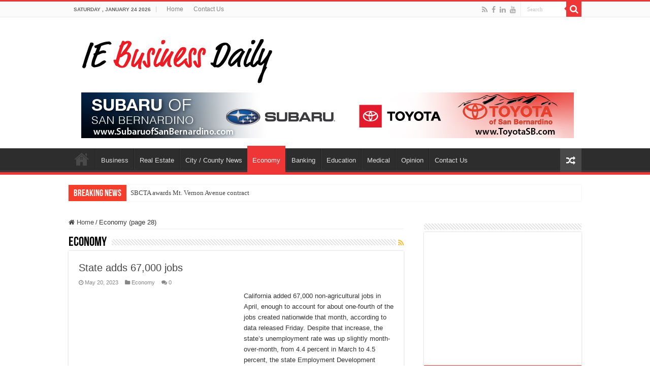

--- FILE ---
content_type: text/html; charset=UTF-8
request_url: https://iebusinessdaily.com/category/economy/page/28/
body_size: 14959
content:
<!DOCTYPE html>
<html lang="en-US" prefix="og: http://ogp.me/ns#">
<head>
<meta charset="UTF-8" />
<link rel="pingback" href="https://iebusinessdaily.com/xmlrpc.php" />
<meta name='robots' content='index, follow, max-image-preview:large, max-snippet:-1, max-video-preview:-1' />
	<style>img:is([sizes="auto" i], [sizes^="auto," i]) { contain-intrinsic-size: 3000px 1500px }</style>
	
	<!-- This site is optimized with the Yoast SEO plugin v26.8 - https://yoast.com/product/yoast-seo-wordpress/ -->
	<title>Economy Archives - Page 28 of 118 - IE Business Daily</title>
	<link rel="canonical" href="https://iebusinessdaily.com/category/economy/page/28/" />
	<link rel="prev" href="https://iebusinessdaily.com/category/economy/page/27/" />
	<link rel="next" href="https://iebusinessdaily.com/category/economy/page/29/" />
	<meta property="og:locale" content="en_US" />
	<meta property="og:type" content="article" />
	<meta property="og:title" content="Economy Archives - Page 28 of 118 - IE Business Daily" />
	<meta property="og:url" content="https://iebusinessdaily.com/category/economy/" />
	<meta property="og:site_name" content="IE Business Daily" />
	<meta name="twitter:card" content="summary_large_image" />
	<script type="application/ld+json" class="yoast-schema-graph">{"@context":"https://schema.org","@graph":[{"@type":"CollectionPage","@id":"https://iebusinessdaily.com/category/economy/","url":"https://iebusinessdaily.com/category/economy/page/28/","name":"Economy Archives - Page 28 of 118 - IE Business Daily","isPartOf":{"@id":"https://iebusinessdaily.com/#website"},"primaryImageOfPage":{"@id":"https://iebusinessdaily.com/category/economy/page/28/#primaryimage"},"image":{"@id":"https://iebusinessdaily.com/category/economy/page/28/#primaryimage"},"thumbnailUrl":"https://iebusinessdaily.com/wp-content/uploads/2021/09/shutterstock_259030940.png","breadcrumb":{"@id":"https://iebusinessdaily.com/category/economy/page/28/#breadcrumb"},"inLanguage":"en-US"},{"@type":"ImageObject","inLanguage":"en-US","@id":"https://iebusinessdaily.com/category/economy/page/28/#primaryimage","url":"https://iebusinessdaily.com/wp-content/uploads/2021/09/shutterstock_259030940.png","contentUrl":"https://iebusinessdaily.com/wp-content/uploads/2021/09/shutterstock_259030940.png","width":660,"height":330,"caption":"hiring prospects"},{"@type":"BreadcrumbList","@id":"https://iebusinessdaily.com/category/economy/page/28/#breadcrumb","itemListElement":[{"@type":"ListItem","position":1,"name":"Home","item":"https://iebusinessdaily.com/"},{"@type":"ListItem","position":2,"name":"Economy"}]},{"@type":"WebSite","@id":"https://iebusinessdaily.com/#website","url":"https://iebusinessdaily.com/","name":"IE Business Daily","description":"Business news for the Inland Empire.","publisher":{"@id":"https://iebusinessdaily.com/#organization"},"potentialAction":[{"@type":"SearchAction","target":{"@type":"EntryPoint","urlTemplate":"https://iebusinessdaily.com/?s={search_term_string}"},"query-input":{"@type":"PropertyValueSpecification","valueRequired":true,"valueName":"search_term_string"}}],"inLanguage":"en-US"},{"@type":"Organization","@id":"https://iebusinessdaily.com/#organization","name":"IE Business Daily","url":"https://iebusinessdaily.com/","logo":{"@type":"ImageObject","inLanguage":"en-US","@id":"https://iebusinessdaily.com/#/schema/logo/image/","url":"https://secureservercdn.net/198.71.233.25/20a.3dd.myftpupload.com/wp-content/uploads/2021/01/IEBD-New-Logo-crop.png?time=1629746665","contentUrl":"https://secureservercdn.net/198.71.233.25/20a.3dd.myftpupload.com/wp-content/uploads/2021/01/IEBD-New-Logo-crop.png?time=1629746665","width":389,"height":98,"caption":"IE Business Daily"},"image":{"@id":"https://iebusinessdaily.com/#/schema/logo/image/"},"sameAs":["https://www.facebook.com/iebizdaily","https://www.linkedin.com/in/ie-business-daily-08339816b/"]}]}</script>
	<!-- / Yoast SEO plugin. -->


<link rel="alternate" type="application/rss+xml" title="IE Business Daily &raquo; Feed" href="https://iebusinessdaily.com/feed/" />
<link rel="alternate" type="application/rss+xml" title="IE Business Daily &raquo; Comments Feed" href="https://iebusinessdaily.com/comments/feed/" />
<link rel="alternate" type="application/rss+xml" title="IE Business Daily &raquo; Economy Category Feed" href="https://iebusinessdaily.com/category/economy/feed/" />
		<style>
			.lazyload,
			.lazyloading {
				max-width: 100%;
			}
		</style>
				<!-- This site uses the Google Analytics by MonsterInsights plugin v9.11.1 - Using Analytics tracking - https://www.monsterinsights.com/ -->
		<!-- Note: MonsterInsights is not currently configured on this site. The site owner needs to authenticate with Google Analytics in the MonsterInsights settings panel. -->
					<!-- No tracking code set -->
				<!-- / Google Analytics by MonsterInsights -->
		<script type="text/javascript">
/* <![CDATA[ */
window._wpemojiSettings = {"baseUrl":"https:\/\/s.w.org\/images\/core\/emoji\/16.0.1\/72x72\/","ext":".png","svgUrl":"https:\/\/s.w.org\/images\/core\/emoji\/16.0.1\/svg\/","svgExt":".svg","source":{"concatemoji":"https:\/\/iebusinessdaily.com\/wp-includes\/js\/wp-emoji-release.min.js"}};
/*! This file is auto-generated */
!function(s,n){var o,i,e;function c(e){try{var t={supportTests:e,timestamp:(new Date).valueOf()};sessionStorage.setItem(o,JSON.stringify(t))}catch(e){}}function p(e,t,n){e.clearRect(0,0,e.canvas.width,e.canvas.height),e.fillText(t,0,0);var t=new Uint32Array(e.getImageData(0,0,e.canvas.width,e.canvas.height).data),a=(e.clearRect(0,0,e.canvas.width,e.canvas.height),e.fillText(n,0,0),new Uint32Array(e.getImageData(0,0,e.canvas.width,e.canvas.height).data));return t.every(function(e,t){return e===a[t]})}function u(e,t){e.clearRect(0,0,e.canvas.width,e.canvas.height),e.fillText(t,0,0);for(var n=e.getImageData(16,16,1,1),a=0;a<n.data.length;a++)if(0!==n.data[a])return!1;return!0}function f(e,t,n,a){switch(t){case"flag":return n(e,"\ud83c\udff3\ufe0f\u200d\u26a7\ufe0f","\ud83c\udff3\ufe0f\u200b\u26a7\ufe0f")?!1:!n(e,"\ud83c\udde8\ud83c\uddf6","\ud83c\udde8\u200b\ud83c\uddf6")&&!n(e,"\ud83c\udff4\udb40\udc67\udb40\udc62\udb40\udc65\udb40\udc6e\udb40\udc67\udb40\udc7f","\ud83c\udff4\u200b\udb40\udc67\u200b\udb40\udc62\u200b\udb40\udc65\u200b\udb40\udc6e\u200b\udb40\udc67\u200b\udb40\udc7f");case"emoji":return!a(e,"\ud83e\udedf")}return!1}function g(e,t,n,a){var r="undefined"!=typeof WorkerGlobalScope&&self instanceof WorkerGlobalScope?new OffscreenCanvas(300,150):s.createElement("canvas"),o=r.getContext("2d",{willReadFrequently:!0}),i=(o.textBaseline="top",o.font="600 32px Arial",{});return e.forEach(function(e){i[e]=t(o,e,n,a)}),i}function t(e){var t=s.createElement("script");t.src=e,t.defer=!0,s.head.appendChild(t)}"undefined"!=typeof Promise&&(o="wpEmojiSettingsSupports",i=["flag","emoji"],n.supports={everything:!0,everythingExceptFlag:!0},e=new Promise(function(e){s.addEventListener("DOMContentLoaded",e,{once:!0})}),new Promise(function(t){var n=function(){try{var e=JSON.parse(sessionStorage.getItem(o));if("object"==typeof e&&"number"==typeof e.timestamp&&(new Date).valueOf()<e.timestamp+604800&&"object"==typeof e.supportTests)return e.supportTests}catch(e){}return null}();if(!n){if("undefined"!=typeof Worker&&"undefined"!=typeof OffscreenCanvas&&"undefined"!=typeof URL&&URL.createObjectURL&&"undefined"!=typeof Blob)try{var e="postMessage("+g.toString()+"("+[JSON.stringify(i),f.toString(),p.toString(),u.toString()].join(",")+"));",a=new Blob([e],{type:"text/javascript"}),r=new Worker(URL.createObjectURL(a),{name:"wpTestEmojiSupports"});return void(r.onmessage=function(e){c(n=e.data),r.terminate(),t(n)})}catch(e){}c(n=g(i,f,p,u))}t(n)}).then(function(e){for(var t in e)n.supports[t]=e[t],n.supports.everything=n.supports.everything&&n.supports[t],"flag"!==t&&(n.supports.everythingExceptFlag=n.supports.everythingExceptFlag&&n.supports[t]);n.supports.everythingExceptFlag=n.supports.everythingExceptFlag&&!n.supports.flag,n.DOMReady=!1,n.readyCallback=function(){n.DOMReady=!0}}).then(function(){return e}).then(function(){var e;n.supports.everything||(n.readyCallback(),(e=n.source||{}).concatemoji?t(e.concatemoji):e.wpemoji&&e.twemoji&&(t(e.twemoji),t(e.wpemoji)))}))}((window,document),window._wpemojiSettings);
/* ]]> */
</script>
<style id='wp-emoji-styles-inline-css' type='text/css'>

	img.wp-smiley, img.emoji {
		display: inline !important;
		border: none !important;
		box-shadow: none !important;
		height: 1em !important;
		width: 1em !important;
		margin: 0 0.07em !important;
		vertical-align: -0.1em !important;
		background: none !important;
		padding: 0 !important;
	}
</style>
<link rel='stylesheet' id='wp-block-library-css' href='https://iebusinessdaily.com/wp-includes/css/dist/block-library/style.min.css' type='text/css' media='all' />
<style id='classic-theme-styles-inline-css' type='text/css'>
/*! This file is auto-generated */
.wp-block-button__link{color:#fff;background-color:#32373c;border-radius:9999px;box-shadow:none;text-decoration:none;padding:calc(.667em + 2px) calc(1.333em + 2px);font-size:1.125em}.wp-block-file__button{background:#32373c;color:#fff;text-decoration:none}
</style>
<link rel='stylesheet' id='coblocks-frontend-css' href='https://iebusinessdaily.com/wp-content/plugins/coblocks/dist/style-coblocks-1.css' type='text/css' media='all' />
<link rel='stylesheet' id='coblocks-extensions-css' href='https://iebusinessdaily.com/wp-content/plugins/coblocks/dist/style-coblocks-extensions.css' type='text/css' media='all' />
<link rel='stylesheet' id='coblocks-animation-css' href='https://iebusinessdaily.com/wp-content/plugins/coblocks/dist/style-coblocks-animation.css' type='text/css' media='all' />
<style id='global-styles-inline-css' type='text/css'>
:root{--wp--preset--aspect-ratio--square: 1;--wp--preset--aspect-ratio--4-3: 4/3;--wp--preset--aspect-ratio--3-4: 3/4;--wp--preset--aspect-ratio--3-2: 3/2;--wp--preset--aspect-ratio--2-3: 2/3;--wp--preset--aspect-ratio--16-9: 16/9;--wp--preset--aspect-ratio--9-16: 9/16;--wp--preset--color--black: #000000;--wp--preset--color--cyan-bluish-gray: #abb8c3;--wp--preset--color--white: #ffffff;--wp--preset--color--pale-pink: #f78da7;--wp--preset--color--vivid-red: #cf2e2e;--wp--preset--color--luminous-vivid-orange: #ff6900;--wp--preset--color--luminous-vivid-amber: #fcb900;--wp--preset--color--light-green-cyan: #7bdcb5;--wp--preset--color--vivid-green-cyan: #00d084;--wp--preset--color--pale-cyan-blue: #8ed1fc;--wp--preset--color--vivid-cyan-blue: #0693e3;--wp--preset--color--vivid-purple: #9b51e0;--wp--preset--gradient--vivid-cyan-blue-to-vivid-purple: linear-gradient(135deg,rgba(6,147,227,1) 0%,rgb(155,81,224) 100%);--wp--preset--gradient--light-green-cyan-to-vivid-green-cyan: linear-gradient(135deg,rgb(122,220,180) 0%,rgb(0,208,130) 100%);--wp--preset--gradient--luminous-vivid-amber-to-luminous-vivid-orange: linear-gradient(135deg,rgba(252,185,0,1) 0%,rgba(255,105,0,1) 100%);--wp--preset--gradient--luminous-vivid-orange-to-vivid-red: linear-gradient(135deg,rgba(255,105,0,1) 0%,rgb(207,46,46) 100%);--wp--preset--gradient--very-light-gray-to-cyan-bluish-gray: linear-gradient(135deg,rgb(238,238,238) 0%,rgb(169,184,195) 100%);--wp--preset--gradient--cool-to-warm-spectrum: linear-gradient(135deg,rgb(74,234,220) 0%,rgb(151,120,209) 20%,rgb(207,42,186) 40%,rgb(238,44,130) 60%,rgb(251,105,98) 80%,rgb(254,248,76) 100%);--wp--preset--gradient--blush-light-purple: linear-gradient(135deg,rgb(255,206,236) 0%,rgb(152,150,240) 100%);--wp--preset--gradient--blush-bordeaux: linear-gradient(135deg,rgb(254,205,165) 0%,rgb(254,45,45) 50%,rgb(107,0,62) 100%);--wp--preset--gradient--luminous-dusk: linear-gradient(135deg,rgb(255,203,112) 0%,rgb(199,81,192) 50%,rgb(65,88,208) 100%);--wp--preset--gradient--pale-ocean: linear-gradient(135deg,rgb(255,245,203) 0%,rgb(182,227,212) 50%,rgb(51,167,181) 100%);--wp--preset--gradient--electric-grass: linear-gradient(135deg,rgb(202,248,128) 0%,rgb(113,206,126) 100%);--wp--preset--gradient--midnight: linear-gradient(135deg,rgb(2,3,129) 0%,rgb(40,116,252) 100%);--wp--preset--font-size--small: 13px;--wp--preset--font-size--medium: 20px;--wp--preset--font-size--large: 36px;--wp--preset--font-size--x-large: 42px;--wp--preset--spacing--20: 0.44rem;--wp--preset--spacing--30: 0.67rem;--wp--preset--spacing--40: 1rem;--wp--preset--spacing--50: 1.5rem;--wp--preset--spacing--60: 2.25rem;--wp--preset--spacing--70: 3.38rem;--wp--preset--spacing--80: 5.06rem;--wp--preset--shadow--natural: 6px 6px 9px rgba(0, 0, 0, 0.2);--wp--preset--shadow--deep: 12px 12px 50px rgba(0, 0, 0, 0.4);--wp--preset--shadow--sharp: 6px 6px 0px rgba(0, 0, 0, 0.2);--wp--preset--shadow--outlined: 6px 6px 0px -3px rgba(255, 255, 255, 1), 6px 6px rgba(0, 0, 0, 1);--wp--preset--shadow--crisp: 6px 6px 0px rgba(0, 0, 0, 1);}:where(.is-layout-flex){gap: 0.5em;}:where(.is-layout-grid){gap: 0.5em;}body .is-layout-flex{display: flex;}.is-layout-flex{flex-wrap: wrap;align-items: center;}.is-layout-flex > :is(*, div){margin: 0;}body .is-layout-grid{display: grid;}.is-layout-grid > :is(*, div){margin: 0;}:where(.wp-block-columns.is-layout-flex){gap: 2em;}:where(.wp-block-columns.is-layout-grid){gap: 2em;}:where(.wp-block-post-template.is-layout-flex){gap: 1.25em;}:where(.wp-block-post-template.is-layout-grid){gap: 1.25em;}.has-black-color{color: var(--wp--preset--color--black) !important;}.has-cyan-bluish-gray-color{color: var(--wp--preset--color--cyan-bluish-gray) !important;}.has-white-color{color: var(--wp--preset--color--white) !important;}.has-pale-pink-color{color: var(--wp--preset--color--pale-pink) !important;}.has-vivid-red-color{color: var(--wp--preset--color--vivid-red) !important;}.has-luminous-vivid-orange-color{color: var(--wp--preset--color--luminous-vivid-orange) !important;}.has-luminous-vivid-amber-color{color: var(--wp--preset--color--luminous-vivid-amber) !important;}.has-light-green-cyan-color{color: var(--wp--preset--color--light-green-cyan) !important;}.has-vivid-green-cyan-color{color: var(--wp--preset--color--vivid-green-cyan) !important;}.has-pale-cyan-blue-color{color: var(--wp--preset--color--pale-cyan-blue) !important;}.has-vivid-cyan-blue-color{color: var(--wp--preset--color--vivid-cyan-blue) !important;}.has-vivid-purple-color{color: var(--wp--preset--color--vivid-purple) !important;}.has-black-background-color{background-color: var(--wp--preset--color--black) !important;}.has-cyan-bluish-gray-background-color{background-color: var(--wp--preset--color--cyan-bluish-gray) !important;}.has-white-background-color{background-color: var(--wp--preset--color--white) !important;}.has-pale-pink-background-color{background-color: var(--wp--preset--color--pale-pink) !important;}.has-vivid-red-background-color{background-color: var(--wp--preset--color--vivid-red) !important;}.has-luminous-vivid-orange-background-color{background-color: var(--wp--preset--color--luminous-vivid-orange) !important;}.has-luminous-vivid-amber-background-color{background-color: var(--wp--preset--color--luminous-vivid-amber) !important;}.has-light-green-cyan-background-color{background-color: var(--wp--preset--color--light-green-cyan) !important;}.has-vivid-green-cyan-background-color{background-color: var(--wp--preset--color--vivid-green-cyan) !important;}.has-pale-cyan-blue-background-color{background-color: var(--wp--preset--color--pale-cyan-blue) !important;}.has-vivid-cyan-blue-background-color{background-color: var(--wp--preset--color--vivid-cyan-blue) !important;}.has-vivid-purple-background-color{background-color: var(--wp--preset--color--vivid-purple) !important;}.has-black-border-color{border-color: var(--wp--preset--color--black) !important;}.has-cyan-bluish-gray-border-color{border-color: var(--wp--preset--color--cyan-bluish-gray) !important;}.has-white-border-color{border-color: var(--wp--preset--color--white) !important;}.has-pale-pink-border-color{border-color: var(--wp--preset--color--pale-pink) !important;}.has-vivid-red-border-color{border-color: var(--wp--preset--color--vivid-red) !important;}.has-luminous-vivid-orange-border-color{border-color: var(--wp--preset--color--luminous-vivid-orange) !important;}.has-luminous-vivid-amber-border-color{border-color: var(--wp--preset--color--luminous-vivid-amber) !important;}.has-light-green-cyan-border-color{border-color: var(--wp--preset--color--light-green-cyan) !important;}.has-vivid-green-cyan-border-color{border-color: var(--wp--preset--color--vivid-green-cyan) !important;}.has-pale-cyan-blue-border-color{border-color: var(--wp--preset--color--pale-cyan-blue) !important;}.has-vivid-cyan-blue-border-color{border-color: var(--wp--preset--color--vivid-cyan-blue) !important;}.has-vivid-purple-border-color{border-color: var(--wp--preset--color--vivid-purple) !important;}.has-vivid-cyan-blue-to-vivid-purple-gradient-background{background: var(--wp--preset--gradient--vivid-cyan-blue-to-vivid-purple) !important;}.has-light-green-cyan-to-vivid-green-cyan-gradient-background{background: var(--wp--preset--gradient--light-green-cyan-to-vivid-green-cyan) !important;}.has-luminous-vivid-amber-to-luminous-vivid-orange-gradient-background{background: var(--wp--preset--gradient--luminous-vivid-amber-to-luminous-vivid-orange) !important;}.has-luminous-vivid-orange-to-vivid-red-gradient-background{background: var(--wp--preset--gradient--luminous-vivid-orange-to-vivid-red) !important;}.has-very-light-gray-to-cyan-bluish-gray-gradient-background{background: var(--wp--preset--gradient--very-light-gray-to-cyan-bluish-gray) !important;}.has-cool-to-warm-spectrum-gradient-background{background: var(--wp--preset--gradient--cool-to-warm-spectrum) !important;}.has-blush-light-purple-gradient-background{background: var(--wp--preset--gradient--blush-light-purple) !important;}.has-blush-bordeaux-gradient-background{background: var(--wp--preset--gradient--blush-bordeaux) !important;}.has-luminous-dusk-gradient-background{background: var(--wp--preset--gradient--luminous-dusk) !important;}.has-pale-ocean-gradient-background{background: var(--wp--preset--gradient--pale-ocean) !important;}.has-electric-grass-gradient-background{background: var(--wp--preset--gradient--electric-grass) !important;}.has-midnight-gradient-background{background: var(--wp--preset--gradient--midnight) !important;}.has-small-font-size{font-size: var(--wp--preset--font-size--small) !important;}.has-medium-font-size{font-size: var(--wp--preset--font-size--medium) !important;}.has-large-font-size{font-size: var(--wp--preset--font-size--large) !important;}.has-x-large-font-size{font-size: var(--wp--preset--font-size--x-large) !important;}
:where(.wp-block-post-template.is-layout-flex){gap: 1.25em;}:where(.wp-block-post-template.is-layout-grid){gap: 1.25em;}
:where(.wp-block-columns.is-layout-flex){gap: 2em;}:where(.wp-block-columns.is-layout-grid){gap: 2em;}
:root :where(.wp-block-pullquote){font-size: 1.5em;line-height: 1.6;}
</style>
<link rel='stylesheet' id='ctct_form_styles-css' href='https://iebusinessdaily.com/wp-content/plugins/constant-contact-forms/assets/css/style.css' type='text/css' media='all' />
<link rel='stylesheet' id='taqyeem-buttons-style-css' href='https://iebusinessdaily.com/wp-content/plugins/taqyeem-buttons/assets/style.css' type='text/css' media='all' />
<link rel='stylesheet' id='taqyeem-style-css' href='https://iebusinessdaily.com/wp-content/plugins/taqyeem/style.css' type='text/css' media='all' />
<link rel='stylesheet' id='wpos-slick-style-css' href='https://iebusinessdaily.com/wp-content/plugins/wp-responsive-recent-post-slider/assets/css/slick.css' type='text/css' media='all' />
<link rel='stylesheet' id='wppsac-public-style-css' href='https://iebusinessdaily.com/wp-content/plugins/wp-responsive-recent-post-slider/assets/css/recent-post-style.css' type='text/css' media='all' />
<link rel='stylesheet' id='wp-components-css' href='https://iebusinessdaily.com/wp-includes/css/dist/components/style.min.css' type='text/css' media='all' />
<link rel='stylesheet' id='godaddy-styles-css' href='https://iebusinessdaily.com/wp-content/mu-plugins/vendor/wpex/godaddy-launch/includes/Dependencies/GoDaddy/Styles/build/latest.css' type='text/css' media='all' />
<link rel='stylesheet' id='tie-style-css' href='https://iebusinessdaily.com/wp-content/themes/sahifa/style.css' type='text/css' media='all' />
<link rel='stylesheet' id='tie-ilightbox-skin-css' href='https://iebusinessdaily.com/wp-content/themes/sahifa/css/ilightbox/dark-skin/skin.css' type='text/css' media='all' />
<link rel='stylesheet' id='gem-base-css' href='https://iebusinessdaily.com/wp-content/plugins/godaddy-email-marketing-sign-up-forms/css/gem.min.css' type='text/css' media='all' />
<script type="text/javascript" src="https://iebusinessdaily.com/wp-includes/js/jquery/jquery.min.js" id="jquery-core-js"></script>
<script type="text/javascript" src="https://iebusinessdaily.com/wp-includes/js/jquery/jquery-migrate.min.js" id="jquery-migrate-js"></script>
<script type="text/javascript" src="https://iebusinessdaily.com/wp-content/plugins/taqyeem/js/tie.js" id="taqyeem-main-js"></script>
<link rel="https://api.w.org/" href="https://iebusinessdaily.com/wp-json/" /><link rel="alternate" title="JSON" type="application/json" href="https://iebusinessdaily.com/wp-json/wp/v2/categories/18" /><link rel="EditURI" type="application/rsd+xml" title="RSD" href="https://iebusinessdaily.com/xmlrpc.php?rsd" />


		<!-- GA Google Analytics @ https://m0n.co/ga -->
		<script async src="https://www.googletagmanager.com/gtag/js?id=	G-8VSHLGJJ50"></script>
		<script>
			window.dataLayer = window.dataLayer || [];
			function gtag(){dataLayer.push(arguments);}
			gtag('js', new Date());
			gtag('config', '	G-8VSHLGJJ50');
		</script>

	<script type='text/javascript'>
/* <![CDATA[ */
var taqyeem = {"ajaxurl":"https://iebusinessdaily.com/wp-admin/admin-ajax.php" , "your_rating":"Your Rating:"};
/* ]]> */
</script>

<style type="text/css" media="screen">

</style>
		<script>
			document.documentElement.className = document.documentElement.className.replace('no-js', 'js');
		</script>
				<style>
			.no-js img.lazyload {
				display: none;
			}

			figure.wp-block-image img.lazyloading {
				min-width: 150px;
			}

			.lazyload,
			.lazyloading {
				--smush-placeholder-width: 100px;
				--smush-placeholder-aspect-ratio: 1/1;
				width: var(--smush-image-width, var(--smush-placeholder-width)) !important;
				aspect-ratio: var(--smush-image-aspect-ratio, var(--smush-placeholder-aspect-ratio)) !important;
			}

						.lazyload, .lazyloading {
				opacity: 0;
			}

			.lazyloaded {
				opacity: 1;
				transition: opacity 400ms;
				transition-delay: 0ms;
			}

					</style>
		<link rel="shortcut icon" href="https://iebusinessdaily.com/wp-content/themes/sahifa/favicon.ico" title="Favicon" />
<!--[if IE]>
<script type="text/javascript">jQuery(document).ready(function (){ jQuery(".menu-item").has("ul").children("a").attr("aria-haspopup", "true");});</script>
<![endif]-->
<!--[if lt IE 9]>
<script src="https://iebusinessdaily.com/wp-content/themes/sahifa/js/html5.js"></script>
<script src="https://iebusinessdaily.com/wp-content/themes/sahifa/js/selectivizr-min.js"></script>
<![endif]-->
<!--[if IE 9]>
<link rel="stylesheet" type="text/css" media="all" href="https://iebusinessdaily.com/wp-content/themes/sahifa/css/ie9.css" />
<![endif]-->
<!--[if IE 8]>
<link rel="stylesheet" type="text/css" media="all" href="https://iebusinessdaily.com/wp-content/themes/sahifa/css/ie8.css" />
<![endif]-->
<!--[if IE 7]>
<link rel="stylesheet" type="text/css" media="all" href="https://iebusinessdaily.com/wp-content/themes/sahifa/css/ie7.css" />
<![endif]-->

<meta http-equiv="X-UA-Compatible" content="IE=edge,chrome=1" />
<meta name="viewport" content="width=device-width, initial-scale=1.0" />



<style type="text/css" media="screen">

#main-nav,
.cat-box-content,
#sidebar .widget-container,
.post-listing,
#commentform {
	border-bottom-color: #ef3636;
}

.search-block .search-button,
#topcontrol,
#main-nav ul li.current-menu-item a,
#main-nav ul li.current-menu-item a:hover,
#main-nav ul li.current_page_parent a,
#main-nav ul li.current_page_parent a:hover,
#main-nav ul li.current-menu-parent a,
#main-nav ul li.current-menu-parent a:hover,
#main-nav ul li.current-page-ancestor a,
#main-nav ul li.current-page-ancestor a:hover,
.pagination span.current,
.share-post span.share-text,
.flex-control-paging li a.flex-active,
.ei-slider-thumbs li.ei-slider-element,
.review-percentage .review-item span span,
.review-final-score,
.button,
a.button,
a.more-link,
#main-content input[type="submit"],
.form-submit #submit,
#login-form .login-button,
.widget-feedburner .feedburner-subscribe,
input[type="submit"],
#buddypress button,
#buddypress a.button,
#buddypress input[type=submit],
#buddypress input[type=reset],
#buddypress ul.button-nav li a,
#buddypress div.generic-button a,
#buddypress .comment-reply-link,
#buddypress div.item-list-tabs ul li a span,
#buddypress div.item-list-tabs ul li.selected a,
#buddypress div.item-list-tabs ul li.current a,
#buddypress #members-directory-form div.item-list-tabs ul li.selected span,
#members-list-options a.selected,
#groups-list-options a.selected,
body.dark-skin #buddypress div.item-list-tabs ul li a span,
body.dark-skin #buddypress div.item-list-tabs ul li.selected a,
body.dark-skin #buddypress div.item-list-tabs ul li.current a,
body.dark-skin #members-list-options a.selected,
body.dark-skin #groups-list-options a.selected,
.search-block-large .search-button,
#featured-posts .flex-next:hover,
#featured-posts .flex-prev:hover,
a.tie-cart span.shooping-count,
.woocommerce span.onsale,
.woocommerce-page span.onsale ,
.woocommerce .widget_price_filter .ui-slider .ui-slider-handle,
.woocommerce-page .widget_price_filter .ui-slider .ui-slider-handle,
#check-also-close,
a.post-slideshow-next,
a.post-slideshow-prev,
.widget_price_filter .ui-slider .ui-slider-handle,
.quantity .minus:hover,
.quantity .plus:hover,
.mejs-container .mejs-controls .mejs-time-rail .mejs-time-current,
#reading-position-indicator  {
	background-color:#ef3636;
}

::-webkit-scrollbar-thumb{
	background-color:#ef3636 !important;
}

#theme-footer,
#theme-header,
.top-nav ul li.current-menu-item:before,
#main-nav .menu-sub-content ,
#main-nav ul ul,
#check-also-box {
	border-top-color: #ef3636;
}

.search-block:after {
	border-right-color:#ef3636;
}

body.rtl .search-block:after {
	border-left-color:#ef3636;
}

#main-nav ul > li.menu-item-has-children:hover > a:after,
#main-nav ul > li.mega-menu:hover > a:after {
	border-color:transparent transparent #ef3636;
}

.widget.timeline-posts li a:hover,
.widget.timeline-posts li a:hover span.tie-date {
	color: #ef3636;
}

.widget.timeline-posts li a:hover span.tie-date:before {
	background: #ef3636;
	border-color: #ef3636;
}

#order_review,
#order_review_heading {
	border-color: #ef3636;
}


</style>

		<script type="text/javascript">
			/* <![CDATA[ */
				var sf_position = '0';
				var sf_templates = "<a href=\"{search_url_escaped}\">View All Results<\/a>";
				var sf_input = '.search-live';
				jQuery(document).ready(function(){
					jQuery(sf_input).ajaxyLiveSearch({"expand":false,"searchUrl":"https:\/\/iebusinessdaily.com\/?s=%s","text":"Search","delay":500,"iwidth":180,"width":315,"ajaxUrl":"https:\/\/iebusinessdaily.com\/wp-admin\/admin-ajax.php","rtl":0});
					jQuery(".live-search_ajaxy-selective-input").keyup(function() {
						var width = jQuery(this).val().length * 8;
						if(width < 50) {
							width = 50;
						}
						jQuery(this).width(width);
					});
					jQuery(".live-search_ajaxy-selective-search").click(function() {
						jQuery(this).find(".live-search_ajaxy-selective-input").focus();
					});
					jQuery(".live-search_ajaxy-selective-close").click(function() {
						jQuery(this).parent().remove();
					});
				});
			/* ]]> */
		</script>
		</head>
<body id="top" class="archive paged category category-economy category-18 paged-28 category-paged-28 wp-theme-sahifa ctct-sahifa lazy-enabled">

<div class="wrapper-outer">

	<div class="background-cover"></div>

	<aside id="slide-out">

			<div class="search-mobile">
			<form method="get" id="searchform-mobile" action="https://iebusinessdaily.com/">
				<button class="search-button" type="submit" value="Search"><i class="fa fa-search"></i></button>
				<input type="text" id="s-mobile" name="s" title="Search" value="Search" onfocus="if (this.value == 'Search') {this.value = '';}" onblur="if (this.value == '') {this.value = 'Search';}"  />
			</form>
		</div><!-- .search-mobile /-->
	
			<div class="social-icons">
		<a class="ttip-none" title="Rss" href="https://iebusinessdaily.com/feed/" target="_blank"><i class="fa fa-rss"></i></a><a class="ttip-none" title="Facebook" href="https://www.facebook.com/iebizdaily" target="_blank"><i class="fa fa-facebook"></i></a><a class="ttip-none" title="LinkedIn" href="https://www.linkedin.com/in/ie-business-daily-08339816b/" target="_blank"><i class="fa fa-linkedin"></i></a><a class="ttip-none" title="Youtube" href="https://www.youtube.com/channel/UCwv1WMVtERaTAWQnn-LALVA" target="_blank"><i class="fa fa-youtube"></i></a>
			</div>

	
		<div id="mobile-menu" ></div>
	</aside><!-- #slide-out /-->

		<div id="wrapper" class="wide-layout">
		<div class="inner-wrapper">

		<header id="theme-header" class="theme-header">
						<div id="top-nav" class="top-nav">
				<div class="container">

							<span class="today-date">Saturday , January 24 2026</span>
				<div class="top-menu"><ul id="menu-top-menu-navigation" class="menu"><li id="menu-item-15979" class="menu-item menu-item-type-custom menu-item-object-custom menu-item-home menu-item-15979"><a href="https://iebusinessdaily.com">Home</a></li>
<li id="menu-item-15978" class="menu-item menu-item-type-post_type menu-item-object-page menu-item-15978"><a href="https://iebusinessdaily.com/advertise/">Contact Us</a></li>
</ul></div>
						<div class="search-block">
						<form method="get" id="searchform-header" action="https://iebusinessdaily.com/">
							<button class="search-button" type="submit" value="Search"><i class="fa fa-search"></i></button>
							<input class="search-live" type="text" id="s-header" name="s" title="Search" value="Search" onfocus="if (this.value == 'Search') {this.value = '';}" onblur="if (this.value == '') {this.value = 'Search';}"  />
						</form>
					</div><!-- .search-block /-->
			<div class="social-icons">
		<a class="ttip-none" title="Rss" href="https://iebusinessdaily.com/feed/" target="_blank"><i class="fa fa-rss"></i></a><a class="ttip-none" title="Facebook" href="https://www.facebook.com/iebizdaily" target="_blank"><i class="fa fa-facebook"></i></a><a class="ttip-none" title="LinkedIn" href="https://www.linkedin.com/in/ie-business-daily-08339816b/" target="_blank"><i class="fa fa-linkedin"></i></a><a class="ttip-none" title="Youtube" href="https://www.youtube.com/channel/UCwv1WMVtERaTAWQnn-LALVA" target="_blank"><i class="fa fa-youtube"></i></a>
			</div>

	
	
				</div><!-- .container /-->
			</div><!-- .top-menu /-->
			
		<div class="header-content">

					<a id="slide-out-open" class="slide-out-open" href="#"><span></span></a>
		
			<div class="logo" style=" margin-top:15px; margin-bottom:15px;">
			<h2>								<a title="IE Business Daily" href="https://iebusinessdaily.com/">
					<img data-src="https://iebusinessdaily.com/wp-content/uploads/2021/01/IEBD-New-Logo-crop.png" alt="IE Business Daily" src="[data-uri]" class="lazyload" style="--smush-placeholder-width: 389px; --smush-placeholder-aspect-ratio: 389/98;" /><strong>IE Business Daily Business news for the Inland Empire.</strong>
				</a>
			</h2>			</div><!-- .logo /-->
			<div class="e3lan e3lan-top">
			<a href="https://www.toyotasb.com/" title="+OK" target="_blank">
				<img data-src="https://iebusinessdaily.com/wp-content/uploads/2020/10/ToyotaCombined1.jpg" alt="+OK" src="[data-uri]" class="lazyload" style="--smush-placeholder-width: 970px; --smush-placeholder-aspect-ratio: 970/90;" />
			</a>
				</div>			<div class="clear"></div>

		</div>
													<nav id="main-nav" class="fixed-enabled">
				<div class="container">

				
					<div class="main-menu"><ul id="menu-inland-empire-news" class="menu"><li id="menu-item-287" class="menu-item menu-item-type-custom menu-item-object-custom menu-item-home menu-item-287"><a href="https://iebusinessdaily.com">Home</a></li>
<li id="menu-item-279" class="menu-item menu-item-type-taxonomy menu-item-object-category menu-item-279"><a href="https://iebusinessdaily.com/category/business/">Business</a></li>
<li id="menu-item-278" class="menu-item menu-item-type-taxonomy menu-item-object-category menu-item-278"><a href="https://iebusinessdaily.com/category/real-estate/">Real Estate</a></li>
<li id="menu-item-16220" class="menu-item menu-item-type-taxonomy menu-item-object-category menu-item-16220"><a href="https://iebusinessdaily.com/category/city-county-news/">City / County News</a></li>
<li id="menu-item-16523" class="menu-item menu-item-type-taxonomy menu-item-object-category current-menu-item menu-item-16523"><a href="https://iebusinessdaily.com/category/economy/">Economy</a></li>
<li id="menu-item-282" class="menu-item menu-item-type-taxonomy menu-item-object-category menu-item-282"><a href="https://iebusinessdaily.com/category/banking-reports/">Banking</a></li>
<li id="menu-item-283" class="menu-item menu-item-type-taxonomy menu-item-object-category menu-item-283"><a href="https://iebusinessdaily.com/category/education/">Education</a></li>
<li id="menu-item-16524" class="menu-item menu-item-type-taxonomy menu-item-object-category menu-item-16524"><a href="https://iebusinessdaily.com/category/medical/">Medical</a></li>
<li id="menu-item-338" class="menu-item menu-item-type-taxonomy menu-item-object-category menu-item-338"><a href="https://iebusinessdaily.com/category/opinion/">Opinion</a></li>
<li id="menu-item-16222" class="menu-item menu-item-type-post_type menu-item-object-page menu-item-16222"><a href="https://iebusinessdaily.com/advertise/">Contact Us</a></li>
</ul></div>										<a href="https://iebusinessdaily.com/?tierand=1" class="random-article ttip" title="Random Article"><i class="fa fa-random"></i></a>
					
					
				</div>
			</nav><!-- .main-nav /-->
					</header><!-- #header /-->

		
	<div class="clear"></div>
	<div id="breaking-news" class="breaking-news">
		<span class="breaking-news-title"><i class="fa fa-bolt"></i> <span>Breaking News</span></span>
		
					<ul>
					<li><a href="https://iebusinessdaily.com/sbcta-awards-mt-vernon-avenue-contract/" title="SBCTA awards Mt. Vernon Avenue contract">SBCTA awards Mt. Vernon Avenue contract</a></li>
					<li><a href="https://iebusinessdaily.com/ont-has-new-sign-to-greet-visitors/" title="ONT has new sign to greet visitors">ONT has new sign to greet visitors</a></li>
					<li><a href="https://iebusinessdaily.com/psp-had-solid-passenger-growth-in-2025/" title="PSP had solid passenger growth in 2025">PSP had solid passenger growth in 2025</a></li>
					<li><a href="https://iebusinessdaily.com/palm-springs-to-discuss-zoning-laws/" title="Palm Springs to discuss zoning laws">Palm Springs to discuss zoning laws</a></li>
					<li><a href="https://iebusinessdaily.com/business-brokers-and-cpas/" title="Business brokers and CPA’s">Business brokers and CPA’s</a></li>
					</ul>
					
		
		<script type="text/javascript">
			jQuery(document).ready(function(){
								jQuery('#breaking-news ul').innerFade({animationType: 'fade', speed: 750 , timeout: 3500});
							});
					</script>
	</div> <!-- .breaking-news -->

	
	<div id="main-content" class="container">

	<div class="content">
	
	<nav id="crumbs"><a href="https://iebusinessdaily.com/"><span class="fa fa-home" aria-hidden="true"></span> Home</a><span class="delimiter">/</span><span class="current">Economy (page 28)</span></nav>	
			
		<div class="page-head">
		
			<h1 class="page-title">
				Economy			</h1>
			
						<a class="rss-cat-icon ttip" title="Feed Subscription" href="https://iebusinessdaily.com/category/economy/feed/"><i class="fa fa-rss"></i></a>
						
			<div class="stripe-line"></div>

					</div>
		
				
				
		<div class="post-listing archive-box">


	<article class="item-list">
	
		<h2 class="post-box-title">
			<a href="https://iebusinessdaily.com/state-adds-67000-jobs/">State adds 67,000 jobs</a>
		</h2>
		
		<p class="post-meta">
	
		
	<span class="tie-date"><i class="fa fa-clock-o"></i>May 20, 2023</span>	
	<span class="post-cats"><i class="fa fa-folder"></i><a href="https://iebusinessdaily.com/category/economy/" rel="category tag">Economy</a></span>
	
	<span class="post-comments"><i class="fa fa-comments"></i><a href="https://iebusinessdaily.com/state-adds-67000-jobs/#respond">0</a></span>
</p>
					

		
			
		
		<div class="post-thumbnail">
			<a href="https://iebusinessdaily.com/state-adds-67000-jobs/">
				<img width="310" height="165" src="https://iebusinessdaily.com/wp-content/uploads/2021/09/shutterstock_259030940-310x165.png" class="attachment-tie-medium size-tie-medium wp-post-image" alt="hiring prospects" decoding="async" fetchpriority="high" />				<span class="fa overlay-icon"></span>
			</a>
		</div><!-- post-thumbnail /-->
		
					
		<div class="entry">
			<p>California added 67,000 non-agricultural jobs in April, enough to account for about one-fourth of the jobs created nationwide that month, according to data released Friday. Despite that increase, the state’s unemployment rate was up slightly month-over-month, from 4.4 percent in March to 4.5 percent, the state Employment Development Department reported. &hellip;</p>
			<a class="more-link" href="https://iebusinessdaily.com/state-adds-67000-jobs/">Read More &raquo;</a>
		</div>

				
		<div class="clear"></div>
	</article><!-- .item-list -->
	

	<article class="item-list">
	
		<h2 class="post-box-title">
			<a href="https://iebusinessdaily.com/ie-office-market-starts-2023-on-right-foot/">IE office market starts 2023 on right foot</a>
		</h2>
		
		<p class="post-meta">
	
		
	<span class="tie-date"><i class="fa fa-clock-o"></i>April 28, 2023</span>	
	<span class="post-cats"><i class="fa fa-folder"></i><a href="https://iebusinessdaily.com/category/economy/" rel="category tag">Economy</a></span>
	
	<span class="post-comments"><i class="fa fa-comments"></i><a href="https://iebusinessdaily.com/ie-office-market-starts-2023-on-right-foot/#respond">0</a></span>
</p>
					

		
			
		
		<div class="post-thumbnail">
			<a href="https://iebusinessdaily.com/ie-office-market-starts-2023-on-right-foot/">
				<img width="310" height="165" data-src="https://iebusinessdaily.com/wp-content/uploads/2022/04/shutterstock_697258015-310x165.jpg" class="attachment-tie-medium size-tie-medium wp-post-image lazyload" alt="UofR Giving Day declared a success" decoding="async" src="[data-uri]" style="--smush-placeholder-width: 310px; --smush-placeholder-aspect-ratio: 310/165;" />				<span class="fa overlay-icon"></span>
			</a>
		</div><!-- post-thumbnail /-->
		
					
		<div class="entry">
			<p>The Inland Empire office market enjoyed a solid first quarter, with vacancy, net absorption, and lease rates all moving in the desired direction, according to data released today. The region’s vacancy rate during the first three months of 2023 was nine percent, down from a revised 9.4 percent in the &hellip;</p>
			<a class="more-link" href="https://iebusinessdaily.com/ie-office-market-starts-2023-on-right-foot/">Read More &raquo;</a>
		</div>

				
		<div class="clear"></div>
	</article><!-- .item-list -->
	

	<article class="item-list">
	
		<h2 class="post-box-title">
			<a href="https://iebusinessdaily.com/report-u-s-retail-will-have-a-solid-2023/">Report: U.S. retail will have a solid 2023</a>
		</h2>
		
		<p class="post-meta">
	
		
	<span class="tie-date"><i class="fa fa-clock-o"></i>April 13, 2023</span>	
	<span class="post-cats"><i class="fa fa-folder"></i><a href="https://iebusinessdaily.com/category/economy/" rel="category tag">Economy</a></span>
	
	<span class="post-comments"><i class="fa fa-comments"></i><a href="https://iebusinessdaily.com/report-u-s-retail-will-have-a-solid-2023/#respond">0</a></span>
</p>
					

		
			
		
		<div class="post-thumbnail">
			<a href="https://iebusinessdaily.com/report-u-s-retail-will-have-a-solid-2023/">
				<img width="310" height="165" data-src="https://iebusinessdaily.com/wp-content/uploads/2022/03/shutterstock_1039804684-310x165.jpg" class="attachment-tie-medium size-tie-medium wp-post-image lazyload" alt="National Retail Federation predicts solid sales growth" decoding="async" src="[data-uri]" style="--smush-placeholder-width: 310px; --smush-placeholder-aspect-ratio: 310/165;" />				<span class="fa overlay-icon"></span>
			</a>
		</div><!-- post-thumbnail /-->
		
					
		<div class="entry">
			<p>U.S. retail sales are expected to grow four to six percent this year, with total sales expected to reach $5.1 trillion, according to the National Retail Federation. That forecast compares with seven percent growth and $4.9 trillion in sales in 2022, the Washington, D.C.-based trade association reported recently. “While we &hellip;</p>
			<a class="more-link" href="https://iebusinessdaily.com/report-u-s-retail-will-have-a-solid-2023/">Read More &raquo;</a>
		</div>

				
		<div class="clear"></div>
	</article><!-- .item-list -->
	

	<article class="item-list">
	
		<h2 class="post-box-title">
			<a href="https://iebusinessdaily.com/states-labor-market-recovery-from-pandemic-was-better-than-first-thought/">State’s labor market recovery from pandemic was better than first thought</a>
		</h2>
		
		<p class="post-meta">
	
		
	<span class="tie-date"><i class="fa fa-clock-o"></i>March 27, 2023</span>	
	<span class="post-cats"><i class="fa fa-folder"></i><a href="https://iebusinessdaily.com/category/economy/" rel="category tag">Economy</a></span>
	
	<span class="post-comments"><i class="fa fa-comments"></i><a href="https://iebusinessdaily.com/states-labor-market-recovery-from-pandemic-was-better-than-first-thought/#respond">0</a></span>
</p>
					

		
			
		
		<div class="post-thumbnail">
			<a href="https://iebusinessdaily.com/states-labor-market-recovery-from-pandemic-was-better-than-first-thought/">
				<img width="310" height="165" data-src="https://iebusinessdaily.com/wp-content/uploads/2021/09/shutterstock_259030940-310x165.png" class="attachment-tie-medium size-tie-medium wp-post-image lazyload" alt="hiring prospects" decoding="async" src="[data-uri]" style="--smush-placeholder-width: 310px; --smush-placeholder-aspect-ratio: 310/165;" />				<span class="fa overlay-icon"></span>
			</a>
		</div><!-- post-thumbnail /-->
		
					
		<div class="entry">
			<p>California’s labor market withstood COVID-19 better than first believed, according to data released this month. A lot better, in fact. Originally, job growth in the state between December 2020 and December 2021 was believed to have increased by 6.5 percent compared with the previous.12 months, according to Beacon Economics in &hellip;</p>
			<a class="more-link" href="https://iebusinessdaily.com/states-labor-market-recovery-from-pandemic-was-better-than-first-thought/">Read More &raquo;</a>
		</div>

				
		<div class="clear"></div>
	</article><!-- .item-list -->
	

	<article class="item-list">
	
		<h2 class="post-box-title">
			<a href="https://iebusinessdaily.com/ie-posts-modest-job-gain/">IE posts modest job gain</a>
		</h2>
		
		<p class="post-meta">
	
		
	<span class="tie-date"><i class="fa fa-clock-o"></i>March 27, 2023</span>	
	<span class="post-cats"><i class="fa fa-folder"></i><a href="https://iebusinessdaily.com/category/economy/" rel="category tag">Economy</a></span>
	
	<span class="post-comments"><i class="fa fa-comments"></i><a href="https://iebusinessdaily.com/ie-posts-modest-job-gain/#respond">0</a></span>
</p>
					

		
			
		
		<div class="post-thumbnail">
			<a href="https://iebusinessdaily.com/ie-posts-modest-job-gain/">
				<img width="310" height="165" data-src="https://iebusinessdaily.com/wp-content/uploads/2021/11/shutterstock_411029068-310x165.jpg" class="attachment-tie-medium size-tie-medium wp-post-image lazyload" alt="IE unemployment stands at 5.7 percent" decoding="async" src="[data-uri]" style="--smush-placeholder-width: 310px; --smush-placeholder-aspect-ratio: 310/165;" />				<span class="fa overlay-icon"></span>
			</a>
		</div><!-- post-thumbnail /-->
		
					
		<div class="entry">
			<p>The Inland Empire recorded a 4.5 percent unemployment rate in February, adding 6,700 non-agricultural jobs during the month, according to data released today. That was below California’s unadjusted 4.8 percent jobless rate but above the national 3.9 percent, the state Employment Development Department reported. Total non-farm employment in the two-county &hellip;</p>
			<a class="more-link" href="https://iebusinessdaily.com/ie-posts-modest-job-gain/">Read More &raquo;</a>
		</div>

				
		<div class="clear"></div>
	</article><!-- .item-list -->
	

	<article class="item-list">
	
		<h2 class="post-box-title">
			<a href="https://iebusinessdaily.com/ie-manufacturing-keeps-fighting/">IE manufacturing keeps fighting</a>
		</h2>
		
		<p class="post-meta">
	
		
	<span class="tie-date"><i class="fa fa-clock-o"></i>March 4, 2023</span>	
	<span class="post-cats"><i class="fa fa-folder"></i><a href="https://iebusinessdaily.com/category/economy/" rel="category tag">Economy</a></span>
	
	<span class="post-comments"><i class="fa fa-comments"></i><a href="https://iebusinessdaily.com/ie-manufacturing-keeps-fighting/#respond">0</a></span>
</p>
					

		
			
		
		<div class="post-thumbnail">
			<a href="https://iebusinessdaily.com/ie-manufacturing-keeps-fighting/">
				<img width="310" height="165" data-src="https://iebusinessdaily.com/wp-content/uploads/2020/11/Manufacturing-2-310x165.jpg" class="attachment-tie-medium size-tie-medium wp-post-image lazyload" alt="Manufacturing in Inland Empire" decoding="async" src="[data-uri]" style="--smush-placeholder-width: 310px; --smush-placeholder-aspect-ratio: 310/165;" />				<span class="fa overlay-icon"></span>
			</a>
		</div><!-- post-thumbnail /-->
		
					
		<div class="entry">
			<p>The Inland Empire manufacturing sector is keeping its head above water, but just barely. The region’s purchasing managers index in February was 50.8, up from 50.4 in January, according to data released this week by the Institute of Applied Research and Policy Analysis at Cal State San Bernardino. If the &hellip;</p>
			<a class="more-link" href="https://iebusinessdaily.com/ie-manufacturing-keeps-fighting/">Read More &raquo;</a>
		</div>

				
		<div class="clear"></div>
	</article><!-- .item-list -->
	
</div>
		
			<div class="pagination">
		<span class="pages">Page 28 of 118</span><a href="https://iebusinessdaily.com/category/economy/" class="first" title="&laquo; First">&laquo; First</a><span class="extend">...</span><a href="https://iebusinessdaily.com/category/economy/page/10/" class="page" title="10">10</a><a href="https://iebusinessdaily.com/category/economy/page/20/" class="page" title="20">20</a><a href="https://iebusinessdaily.com/category/economy/page/27/" >&laquo;</a><a href="https://iebusinessdaily.com/category/economy/page/26/" class="page" title="26">26</a><a href="https://iebusinessdaily.com/category/economy/page/27/" class="page" title="27">27</a><span class="current">28</span><a href="https://iebusinessdaily.com/category/economy/page/29/" class="page" title="29">29</a><a href="https://iebusinessdaily.com/category/economy/page/30/" class="page" title="30">30</a>					<span id="tie-next-page">
					<a href="https://iebusinessdaily.com/category/economy/page/29/" >&raquo;</a>					</span>
					<a href="https://iebusinessdaily.com/category/economy/page/40/" class="page" title="40">40</a><a href="https://iebusinessdaily.com/category/economy/page/50/" class="page" title="50">50</a><a href="https://iebusinessdaily.com/category/economy/page/60/" class="page" title="60">60</a><span class="extend">...</span><a href="https://iebusinessdaily.com/category/economy/page/118/" class="last" title="Last &raquo;">Last &raquo;</a>	</div>
			
	</div> <!-- .content -->

<aside id="sidebar">
	<div class="theiaStickySidebar">
<div id="media_image-7" class="widget widget_media_image"><div class="widget-top"><h4> </h4><div class="stripe-line"></div></div>
						<div class="widget-container"><a href="https://dandlpr.regfox.com/inland-empire-economic-outlook-2026"><img width="1250" height="1042" data-src="https://iebusinessdaily.com/wp-content/uploads/2025/12/2026-Econ-Outlook-AD.jpg" class="image wp-image-25545  attachment-full size-full lazyload" alt="" style="--smush-placeholder-width: 1250px; --smush-placeholder-aspect-ratio: 1250/1042;max-width: 100%; height: auto;" decoding="async" data-srcset="https://iebusinessdaily.com/wp-content/uploads/2025/12/2026-Econ-Outlook-AD.jpg 1250w, https://iebusinessdaily.com/wp-content/uploads/2025/12/2026-Econ-Outlook-AD-300x250.jpg 300w, https://iebusinessdaily.com/wp-content/uploads/2025/12/2026-Econ-Outlook-AD-1024x854.jpg 1024w, https://iebusinessdaily.com/wp-content/uploads/2025/12/2026-Econ-Outlook-AD-768x640.jpg 768w" data-sizes="(max-width: 1250px) 100vw, 1250px" src="[data-uri]" /></a></div></div><!-- .widget /-->	<div class="widget" id="tabbed-widget">
		<div class="widget-container">
			<div class="widget-top">
				<ul class="tabs posts-taps">
				<li class="tabs"><a href="#tab2">Recent</a></li><li class="tabs"><a href="#tab1">Popular</a></li><li class="tabs"><a href="#tab3">Comments</a></li><li class="tabs"><a href="#tab4">Tags</a></li>				</ul>
			</div>

						<div id="tab2" class="tabs-wrap">
				<ul>
							<li >
							<div class="post-thumbnail">
					<a href="https://iebusinessdaily.com/sbcta-awards-mt-vernon-avenue-contract/" rel="bookmark"><img width="110" height="75" data-src="https://iebusinessdaily.com/wp-content/uploads/2019/11/sbcta-e1769215981362-110x75.jpg" class="attachment-tie-small size-tie-small wp-post-image lazyload" alt="" decoding="async" src="[data-uri]" style="--smush-placeholder-width: 110px; --smush-placeholder-aspect-ratio: 110/75;" /><span class="fa overlay-icon"></span></a>
				</div><!-- post-thumbnail /-->
						<h3><a href="https://iebusinessdaily.com/sbcta-awards-mt-vernon-avenue-contract/">SBCTA awards Mt. Vernon Avenue contract</a></h3>
			 <span class="tie-date"><i class="fa fa-clock-o"></i>January 24, 2026</span>		</li>
				<li >
							<div class="post-thumbnail">
					<a href="https://iebusinessdaily.com/ont-has-new-sign-to-greet-visitors/" rel="bookmark"><img width="110" height="75" data-src="https://iebusinessdaily.com/wp-content/uploads/2026/01/615848179_1307074058132686_3351249038662083350_n-110x75.jpg" class="attachment-tie-small size-tie-small wp-post-image lazyload" alt="" decoding="async" src="[data-uri]" style="--smush-placeholder-width: 110px; --smush-placeholder-aspect-ratio: 110/75;" /><span class="fa overlay-icon"></span></a>
				</div><!-- post-thumbnail /-->
						<h3><a href="https://iebusinessdaily.com/ont-has-new-sign-to-greet-visitors/">ONT has new sign to greet visitors</a></h3>
			 <span class="tie-date"><i class="fa fa-clock-o"></i>January 24, 2026</span>		</li>
				<li >
							<div class="post-thumbnail">
					<a href="https://iebusinessdaily.com/psp-had-solid-passenger-growth-in-2025/" rel="bookmark"><img width="110" height="75" data-src="https://iebusinessdaily.com/wp-content/uploads/2021/09/Palm-springs-Map-110x75.jpg" class="attachment-tie-small size-tie-small wp-post-image lazyload" alt="Palm Springs International Airport" decoding="async" src="[data-uri]" style="--smush-placeholder-width: 110px; --smush-placeholder-aspect-ratio: 110/75;" /><span class="fa overlay-icon"></span></a>
				</div><!-- post-thumbnail /-->
						<h3><a href="https://iebusinessdaily.com/psp-had-solid-passenger-growth-in-2025/">PSP had solid passenger growth in 2025</a></h3>
			 <span class="tie-date"><i class="fa fa-clock-o"></i>January 23, 2026</span>		</li>
						</ul>
			</div>
						<div id="tab1" class="tabs-wrap">
				<ul>
								<li >
							<div class="post-thumbnail">
					<a href="https://iebusinessdaily.com/murrieta-hot-springs-will-be-a-spa-and-resort-once-again/" title="Murrieta Hot Springs will be a spa and resort once again" rel="bookmark"><img width="110" height="75" data-src="https://iebusinessdaily.com/wp-content/uploads/2021/09/shutterstock_1403108447-110x75.png" class="attachment-tie-small size-tie-small wp-post-image lazyload" alt="Desert Hot Springs will be a spa and resort once again" decoding="async" src="[data-uri]" style="--smush-placeholder-width: 110px; --smush-placeholder-aspect-ratio: 110/75;" /><span class="fa overlay-icon"></span></a>
				</div><!-- post-thumbnail /-->
							<h3><a href="https://iebusinessdaily.com/murrieta-hot-springs-will-be-a-spa-and-resort-once-again/">Murrieta Hot Springs will be a spa and resort once again</a></h3>
				 <span class="tie-date"><i class="fa fa-clock-o"></i>September 7, 2021</span>								<span class="post-comments post-comments-widget"><i class="fa fa-comments"></i><a href="https://iebusinessdaily.com/murrieta-hot-springs-will-be-a-spa-and-resort-once-again/#comments">33</a></span>
							</li>
				<li >
							<div class="post-thumbnail">
					<a href="https://iebusinessdaily.com/san-bernardino-starts-to-deal-with-state-violations-related-to-mall-property/" title="San Bernardino starts to deal with state violations related to mall property" rel="bookmark"><img width="110" height="75" data-src="https://iebusinessdaily.com/wp-content/uploads/2017/09/carousel-mall-110x75.jpg" class="attachment-tie-small size-tie-small wp-post-image lazyload" alt="carousel mall" decoding="async" src="[data-uri]" style="--smush-placeholder-width: 110px; --smush-placeholder-aspect-ratio: 110/75;" /><span class="fa overlay-icon"></span></a>
				</div><!-- post-thumbnail /-->
							<h3><a href="https://iebusinessdaily.com/san-bernardino-starts-to-deal-with-state-violations-related-to-mall-property/">San Bernardino starts to deal with state violations related to mall property</a></h3>
				 <span class="tie-date"><i class="fa fa-clock-o"></i>April 17, 2023</span>								<span class="post-comments post-comments-widget"><i class="fa fa-comments"></i><a href="https://iebusinessdaily.com/san-bernardino-starts-to-deal-with-state-violations-related-to-mall-property/#comments">19</a></span>
							</li>
				<li >
							<div class="post-thumbnail">
					<a href="https://iebusinessdaily.com/affordable-housing-community-opens-in-moval/" title="Affordable housing community opens in MoVal" rel="bookmark"><img width="110" height="75" data-src="https://iebusinessdaily.com/wp-content/uploads/2022/09/091422-affordable-110x75.png" class="attachment-tie-small size-tie-small wp-post-image lazyload" alt="" decoding="async" src="[data-uri]" style="--smush-placeholder-width: 110px; --smush-placeholder-aspect-ratio: 110/75;" /><span class="fa overlay-icon"></span></a>
				</div><!-- post-thumbnail /-->
							<h3><a href="https://iebusinessdaily.com/affordable-housing-community-opens-in-moval/">Affordable housing community opens in MoVal</a></h3>
				 <span class="tie-date"><i class="fa fa-clock-o"></i>September 21, 2022</span>								<span class="post-comments post-comments-widget"><i class="fa fa-comments"></i><a href="https://iebusinessdaily.com/affordable-housing-community-opens-in-moval/#comments">19</a></span>
							</li>
					</ul>
			</div>
						<div id="tab3" class="tabs-wrap">
				<ul>
						<li>
		<div class="post-thumbnail" style="width:55px">
			<img alt='' data-src='https://secure.gravatar.com/avatar/fb17c13ac4f0498524fd3861632218da165ebcf6bcbb4f088cb02e8a893f3a3e?s=55&#038;d=mm&#038;r=g' data-srcset='https://secure.gravatar.com/avatar/fb17c13ac4f0498524fd3861632218da165ebcf6bcbb4f088cb02e8a893f3a3e?s=110&#038;d=mm&#038;r=g 2x' class='avatar avatar-55 photo lazyload' height='55' width='55' decoding='async' src='[data-uri]' style='--smush-placeholder-width: 55px; --smush-placeholder-aspect-ratio: 55/55;' />		</div>
		<a href="https://iebusinessdaily.com/electronics-company-comes-to-moreno-valley/#comment-16279">
		D. Shepard: This is great more jobs and better for the economy and the city of Moreno Valley... </a>
	</li>
	<li>
		<div class="post-thumbnail" style="width:55px">
			<img alt='' data-src='https://secure.gravatar.com/avatar/7b8a1aca9289423f78fbb5bb6c0f2488a7cc07aa952e3d401a58f33638d0bfb9?s=55&#038;d=mm&#038;r=g' data-srcset='https://secure.gravatar.com/avatar/7b8a1aca9289423f78fbb5bb6c0f2488a7cc07aa952e3d401a58f33638d0bfb9?s=110&#038;d=mm&#038;r=g 2x' class='avatar avatar-55 photo lazyload' height='55' width='55' decoding='async' src='[data-uri]' style='--smush-placeholder-width: 55px; --smush-placeholder-aspect-ratio: 55/55;' />		</div>
		<a href="https://iebusinessdaily.com/stater-bros-to-close-high-desert-store/#comment-16265">
		pamela enriquez: Wow 1980. Why haven’t they purchased the building or property? Wo... </a>
	</li>
	<li>
		<div class="post-thumbnail" style="width:55px">
			<img alt='' data-src='https://secure.gravatar.com/avatar/141b0f455cf854eb0970881140dfb265e97b6075404d892ff1829735c0da15ff?s=55&#038;d=mm&#038;r=g' data-srcset='https://secure.gravatar.com/avatar/141b0f455cf854eb0970881140dfb265e97b6075404d892ff1829735c0da15ff?s=110&#038;d=mm&#038;r=g 2x' class='avatar avatar-55 photo lazyload' height='55' width='55' decoding='async' src='[data-uri]' style='--smush-placeholder-width: 55px; --smush-placeholder-aspect-ratio: 55/55;' />		</div>
		<a href="https://iebusinessdaily.com/tribal-grant-will-help-county-address-homelessness/#comment-16260">
		Schmedly Smith: so NOW the red man is the humanitarian of the "white eyes"... I'm ashamed to say... </a>
	</li>
				</ul>
			</div>
						<div id="tab4" class="tabs-wrap tagcloud">
				<a href="https://iebusinessdaily.com/tag/trade/" class="tag-cloud-link tag-link-58 tag-link-position-1" style="font-size: 8pt;">trade</a>
<a href="https://iebusinessdaily.com/tag/top-lists/" class="tag-cloud-link tag-link-61 tag-link-position-2" style="font-size: 8pt;">Top Lists</a>
<a href="https://iebusinessdaily.com/tag/real-estate/" class="tag-cloud-link tag-link-7 tag-link-position-3" style="font-size: 8pt;">Real Estate</a>
<a href="https://iebusinessdaily.com/tag/political-whispers/" class="tag-cloud-link tag-link-54 tag-link-position-4" style="font-size: 8pt;">Political Whispers</a>
<a href="https://iebusinessdaily.com/tag/people-on-the-move/" class="tag-cloud-link tag-link-49 tag-link-position-5" style="font-size: 8pt;">People on the Move</a>
<a href="https://iebusinessdaily.com/tag/opinion/" class="tag-cloud-link tag-link-53 tag-link-position-6" style="font-size: 8pt;">Opinion</a>
<a href="https://iebusinessdaily.com/tag/medical/" class="tag-cloud-link tag-link-48 tag-link-position-7" style="font-size: 8pt;">Medical</a>
<a href="https://iebusinessdaily.com/tag/legal/" class="tag-cloud-link tag-link-44 tag-link-position-8" style="font-size: 8pt;">Legal</a>
<a href="https://iebusinessdaily.com/tag/featured/" class="tag-cloud-link tag-link-42 tag-link-position-9" style="font-size: 8pt;">Featured</a>
<a href="https://iebusinessdaily.com/tag/featured-2/" class="tag-cloud-link tag-link-19 tag-link-position-10" style="font-size: 8pt;">featured</a>
<a href="https://iebusinessdaily.com/tag/feature/" class="tag-cloud-link tag-link-38 tag-link-position-11" style="font-size: 8pt;">feature</a>
<a href="https://iebusinessdaily.com/tag/featued/" class="tag-cloud-link tag-link-56 tag-link-position-12" style="font-size: 8pt;">featued</a>
<a href="https://iebusinessdaily.com/tag/fea/" class="tag-cloud-link tag-link-65 tag-link-position-13" style="font-size: 8pt;">fea</a>
<a href="https://iebusinessdaily.com/tag/education/" class="tag-cloud-link tag-link-47 tag-link-position-14" style="font-size: 8pt;">Education</a>
<a href="https://iebusinessdaily.com/tag/economy/" class="tag-cloud-link tag-link-46 tag-link-position-15" style="font-size: 8pt;">Economy</a>
<a href="https://iebusinessdaily.com/tag/ecomony/" class="tag-cloud-link tag-link-37 tag-link-position-16" style="font-size: 8pt;">ecomony</a>
<a href="https://iebusinessdaily.com/tag/city-county-news-2/" class="tag-cloud-link tag-link-13 tag-link-position-17" style="font-size: 8pt;">City / County news</a>
<a href="https://iebusinessdaily.com/tag/city-county-news/" class="tag-cloud-link tag-link-62 tag-link-position-18" style="font-size: 8pt;">City/ County News</a>
<a href="https://iebusinessdaily.com/tag/city-count-news/" class="tag-cloud-link tag-link-39 tag-link-position-19" style="font-size: 8pt;">city / count news</a>
<a href="https://iebusinessdaily.com/tag/business-roundup/" class="tag-cloud-link tag-link-51 tag-link-position-20" style="font-size: 8pt;">Business Roundup</a>
<a href="https://iebusinessdaily.com/tag/business-advice/" class="tag-cloud-link tag-link-45 tag-link-position-21" style="font-size: 8pt;">Business Advice</a>
<a href="https://iebusinessdaily.com/tag/business-2/" class="tag-cloud-link tag-link-10 tag-link-position-22" style="font-size: 8pt;">business</a>
<a href="https://iebusinessdaily.com/tag/banking-reports/" class="tag-cloud-link tag-link-52 tag-link-position-23" style="font-size: 8pt;">Banking Reports</a>
<a href="https://iebusinessdaily.com/tag/banking-report/" class="tag-cloud-link tag-link-36 tag-link-position-24" style="font-size: 8pt;">banking report</a>
<a href="https://iebusinessdaily.com/tag/banking/" class="tag-cloud-link tag-link-33 tag-link-position-25" style="font-size: 8pt;">banking</a>			</div>
			
		</div>
	</div><!-- .widget /-->
<div id="media_image-5" class="widget widget_media_image"><div class="widget-top"><h4> </h4><div class="stripe-line"></div></div>
						<div class="widget-container"><a href="https://nationalcoreevents.com/"><img width="1250" height="1042" data-src="https://iebusinessdaily.com/wp-content/uploads/2025/01/National-CORE-Productions.png" class="image wp-image-23942  attachment-full size-full lazyload" alt="" style="--smush-placeholder-width: 1250px; --smush-placeholder-aspect-ratio: 1250/1042;max-width: 100%; height: auto;" decoding="async" data-srcset="https://iebusinessdaily.com/wp-content/uploads/2025/01/National-CORE-Productions.png 1250w, https://iebusinessdaily.com/wp-content/uploads/2025/01/National-CORE-Productions-300x250.png 300w, https://iebusinessdaily.com/wp-content/uploads/2025/01/National-CORE-Productions-1024x854.png 1024w, https://iebusinessdaily.com/wp-content/uploads/2025/01/National-CORE-Productions-768x640.png 768w" data-sizes="(max-width: 1250px) 100vw, 1250px" src="[data-uri]" /></a></div></div><!-- .widget /-->	</div><!-- .theiaStickySidebar /-->
</aside><!-- #sidebar /-->	<div class="clear"></div>
</div><!-- .container /-->

<footer id="theme-footer">
	<div id="footer-widget-area" class="footer-4c">

			<div id="footer-first" class="footer-widgets-box">
					<div id="ads300_250-widget-4" class="e3lan-widget-content e3lan300-250">
								<div class="e3lan-cell">
				<a href="https://www.kmet1490am.com/"  target="_blank"  >					<img data-src="https://iebusinessdaily.com/wp-content/uploads/2021/01/KMET-Ad-1.jpg" alt="" src="[data-uri]" class="lazyload" style="--smush-placeholder-width: 300px; --smush-placeholder-aspect-ratio: 300/250;" />
				</a>			</div>
				</div>
			</div>
	
			<div id="footer-second" class="footer-widgets-box">
			<div id="categort-posts-widget-2" class="footer-widget categort-posts"><div class="footer-widget-top"><h4>Opinion		</h4></div>
						<div class="footer-widget-container">				<ul>
							<li >
						<h3><a href="https://iebusinessdaily.com/why-california-is-burning-can-anything-be-done-to-combat-this-in-the-future/">Why California is Burning – Can anything be done to combat this in the future</a></h3>
			 <span class="tie-date"><i class="fa fa-clock-o"></i>January 23, 2025</span>		</li>
				<li >
						<h3><a href="https://iebusinessdaily.com/san-bernardino-county-deserves-its-fair-share-vote-yes-on-ee/">San Bernardino County deserves it&#8217;s fair share, vote yes on EE</a></h3>
			 <span class="tie-date"><i class="fa fa-clock-o"></i>November 4, 2022</span>		</li>
				<li >
						<h3><a href="https://iebusinessdaily.com/addressing-racial-equity-through-homeownership/">Addressing Racial Equity through Homeownership</a></h3>
			 <span class="tie-date"><i class="fa fa-clock-o"></i>January 29, 2022</span>		</li>
						</ul>
		<div class="clear"></div>
	</div></div><!-- .widget /-->		</div><!-- #second .widget-area -->
	

			<div id="footer-third" class="footer-widgets-box">
			<div id="media_image-6" class="footer-widget widget_media_image"><div class="footer-widget-top"><h4> </h4></div>
						<div class="footer-widget-container"><a href="https://www.klatchcoffee.com/"><img width="300" height="200" data-src="https://iebusinessdaily.com/wp-content/uploads/2024/05/KlatchCoffee.png" class="image wp-image-22782  attachment-full size-full lazyload" alt="KlatchCoffee" style="--smush-placeholder-width: 300px; --smush-placeholder-aspect-ratio: 300/200;max-width: 100%; height: auto;" decoding="async" src="[data-uri]" /></a></div></div><!-- .widget /-->		</div><!-- #third .widget-area -->
	
			<div id="footer-fourth" class="footer-widgets-box">
			<div id="facebook-widget-2" class="footer-widget facebook-widget"><div class="footer-widget-top"><h4>Find us on Facebook		</h4></div>
						<div class="footer-widget-container">			<div class="facebook-box">
				<iframe data-src="https://www.facebook.com/plugins/likebox.php?href=https://www.facebook.com/iebizdaily&amp;width=300&amp;height=250&amp;show_faces=true&amp;header=false&amp;stream=false&amp;show_border=false" scrolling="no" frameborder="0" style="border:none; overflow:hidden; width:300px; height:250px;" allowTransparency="true" src="[data-uri]" class="lazyload" data-load-mode="1"></iframe>
			</div>
	</div></div><!-- .widget /-->		</div><!-- #fourth .widget-area -->
		
	</div><!-- #footer-widget-area -->
	<div class="clear"></div>
</footer><!-- .Footer /-->
				
<div class="clear"></div>
<div class="footer-bottom">
	<div class="container">
		<div class="alignright">
					</div>
				<div class="social-icons">
		<a class="ttip-none" title="Rss" href="https://iebusinessdaily.com/feed/" target="_blank"><i class="fa fa-rss"></i></a><a class="ttip-none" title="Facebook" href="https://www.facebook.com/iebizdaily" target="_blank"><i class="fa fa-facebook"></i></a><a class="ttip-none" title="LinkedIn" href="https://www.linkedin.com/in/ie-business-daily-08339816b/" target="_blank"><i class="fa fa-linkedin"></i></a><a class="ttip-none" title="Youtube" href="https://www.youtube.com/channel/UCwv1WMVtERaTAWQnn-LALVA" target="_blank"><i class="fa fa-youtube"></i></a>
			</div>

		
		<div class="alignleft">
			© Copyright 2026, All Rights Reserved		</div>
		<div class="clear"></div>
	</div><!-- .Container -->
</div><!-- .Footer bottom -->

</div><!-- .inner-Wrapper -->
</div><!-- #Wrapper -->
</div><!-- .Wrapper-outer -->
	<div id="topcontrol" class="fa fa-angle-up" title="Scroll To Top"></div>
<div id="fb-root"></div>
<script type="speculationrules">
{"prefetch":[{"source":"document","where":{"and":[{"href_matches":"\/*"},{"not":{"href_matches":["\/wp-*.php","\/wp-admin\/*","\/wp-content\/uploads\/*","\/wp-content\/*","\/wp-content\/plugins\/*","\/wp-content\/themes\/sahifa\/*","\/*\\?(.+)"]}},{"not":{"selector_matches":"a[rel~=\"nofollow\"]"}},{"not":{"selector_matches":".no-prefetch, .no-prefetch a"}}]},"eagerness":"conservative"}]}
</script>
<script type="text/javascript" src="https://iebusinessdaily.com/wp-content/plugins/coblocks/dist/js/coblocks-animation.js" id="coblocks-animation-js"></script>
<script type="text/javascript" src="https://iebusinessdaily.com/wp-content/plugins/coblocks/dist/js/vendors/tiny-swiper.js" id="coblocks-tiny-swiper-js"></script>
<script type="text/javascript" id="coblocks-tinyswiper-initializer-js-extra">
/* <![CDATA[ */
var coblocksTinyswiper = {"carouselPrevButtonAriaLabel":"Previous","carouselNextButtonAriaLabel":"Next","sliderImageAriaLabel":"Image"};
/* ]]> */
</script>
<script type="text/javascript" src="https://iebusinessdaily.com/wp-content/plugins/coblocks/dist/js/coblocks-tinyswiper-initializer.js" id="coblocks-tinyswiper-initializer-js"></script>
<script type="text/javascript" src="https://iebusinessdaily.com/wp-content/plugins/constant-contact-forms/assets/js/ctct-plugin-frontend.min.js" id="ctct_frontend_forms-js"></script>
<script type="text/javascript" id="tie-scripts-js-extra">
/* <![CDATA[ */
var tie = {"mobile_menu_active":"true","mobile_menu_top":"","lightbox_all":"true","lightbox_gallery":"true","woocommerce_lightbox":"","lightbox_skin":"dark","lightbox_thumb":"vertical","lightbox_arrows":"","sticky_sidebar":"","is_singular":"","reading_indicator":"","lang_no_results":"No Results","lang_results_found":"Results Found"};
/* ]]> */
</script>
<script type="text/javascript" src="https://iebusinessdaily.com/wp-content/themes/sahifa/js/tie-scripts.js" id="tie-scripts-js"></script>
<script type="text/javascript" src="https://iebusinessdaily.com/wp-content/themes/sahifa/js/ilightbox.packed.js" id="tie-ilightbox-js"></script>
<script type="text/javascript" id="gem-main-js-extra">
/* <![CDATA[ */
var GEM = {"thankyou":"Thank you for signing up!","thankyou_suppressed":"Thank you for signing up! Please check your email to confirm your subscription.","oops":"Oops! There was a problem. Please try again.","email":"Please enter a valid email address.","required":"%s is a required field."};
/* ]]> */
</script>
<script type="text/javascript" src="https://iebusinessdaily.com/wp-content/plugins/godaddy-email-marketing-sign-up-forms/js/gem.min.js" id="gem-main-js"></script>
<script type="text/javascript" id="smush-lazy-load-js-before">
/* <![CDATA[ */
var smushLazyLoadOptions = {"autoResizingEnabled":false,"autoResizeOptions":{"precision":5,"skipAutoWidth":true}};
/* ]]> */
</script>
<script type="text/javascript" src="https://iebusinessdaily.com/wp-content/plugins/wp-smushit/app/assets/js/smush-lazy-load.min.js" id="smush-lazy-load-js"></script>
<script type="text/javascript" src="https://iebusinessdaily.com/wp-content/themes/sahifa/js/search.js" id="tie-search-js"></script>
</body>
</html>